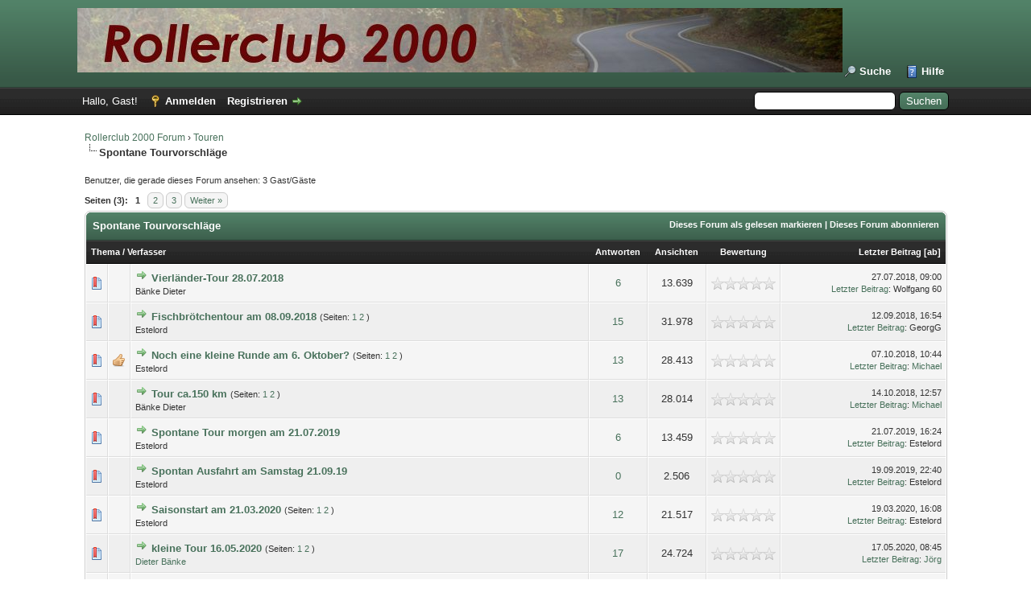

--- FILE ---
content_type: text/html; charset=UTF-8
request_url: http://www.rollerclub2000.de/forum/forumdisplay.php?fid=9&datecut=9999&prefix=0&sortby=lastpost&order=asc
body_size: 9288
content:
<!DOCTYPE html PUBLIC "-//W3C//DTD XHTML 1.0 Transitional//EN" "http://www.w3.org/TR/xhtml1/DTD/xhtml1-transitional.dtd"><!-- start: forumdisplay -->
<html xml:lang="de" lang="de" xmlns="http://www.w3.org/1999/xhtml">
<head>
<title>Rollerclub 2000 Forum - Spontane Tourvorschläge </title>
<!-- start: headerinclude -->
<link rel="alternate" type="application/rss+xml" title="Letzte Themen (RSS 2.0)" href="https://www.rollerclub2000.de/forum/syndication.php" />
<link rel="alternate" type="application/atom+xml" title="Letzte Themen (Atom 1.0)" href="https://www.rollerclub2000.de/forum/syndication.php?type=atom1.0" />
<meta http-equiv="Content-Type" content="text/html; charset=UTF-8" />
<meta http-equiv="Content-Script-Type" content="text/javascript" />
<script type="text/javascript" src="https://www.rollerclub2000.de/forum/jscripts/jquery.js?ver=1813"></script>
<script type="text/javascript" src="https://www.rollerclub2000.de/forum/jscripts/jquery.plugins.min.js?ver=1813"></script>
<script type="text/javascript" src="https://www.rollerclub2000.de/forum/jscripts/general.js?ver=1817"></script>

<link type="text/css" rel="stylesheet" href="https://www.rollerclub2000.de/forum/cache/themes/theme1/global.css" />
<link type="text/css" rel="stylesheet" href="https://www.rollerclub2000.de/forum/cache/themes/theme1/star_ratings.css" />
<link type="text/css" rel="stylesheet" href="https://www.rollerclub2000.de/forum/cache/themes/theme1/thread_status.css" />
<link type="text/css" rel="stylesheet" href="https://www.rollerclub2000.de/forum/cache/themes/theme1/css3.css" />
<link type="text/css" rel="stylesheet" href="https://www.rollerclub2000.de/forum/cache/themes/theme2/color_calm.css" />

<script type="text/javascript">
<!--
	lang.unknown_error = "Ein unbekannter Fehler ist aufgetreten.";

	lang.select2_match = "Ein Ergebnis wurde gefunden, drücke die Eingabetaste um es auszuwählen.";
	lang.select2_matches = "{1} Ergebnisse wurden gefunden, benutze die Pfeiltasten zum Navigieren.";
	lang.select2_nomatches = "Keine Ergebnisse gefunden";
	lang.select2_inputtooshort_single = "Bitte gib ein oder mehrere Zeichen ein";
	lang.select2_inputtooshort_plural = "Bitte gib {1} oder mehr Zeichen ein";
	lang.select2_inputtoolong_single = "Bitte lösche ein Zeichen";
	lang.select2_inputtoolong_plural = "Bitte lösche {1} Zeichen";
	lang.select2_selectiontoobig_single = "Du kannst nur einen Eintrag auswählen";
	lang.select2_selectiontoobig_plural = "Du kannst nur {1} Einträge auswählen";
	lang.select2_loadmore = "Lade weitere Ergebnisse...";
	lang.select2_searching = "Suche...";

	var cookieDomain = ".rollerclub2000.de";
	var cookiePath = "/forum/";
	var cookiePrefix = "";
	var cookieSecureFlag = "0";
	var deleteevent_confirm = "Möchtest Du dieses Ereignis wirklich löschen?";
	var removeattach_confirm = "Möchtest du die ausgewählten Anhänge wirklich löschen?";
	var loading_text = 'Lade.<br />Bitte warten...';
	var saving_changes = 'Änderungen werden gespeichert ...';
	var use_xmlhttprequest = "1";
	var my_post_key = "7ca6ac84f901307aa8b23b47c52b8225";
	var rootpath = "https://www.rollerclub2000.de/forum";
	var imagepath = "https://www.rollerclub2000.de/forum/images";
  	var yes_confirm = "Ja";
	var no_confirm = "Nein";
	var MyBBEditor = null;
	var spinner_image = "https://www.rollerclub2000.de/forum/images/spinner.gif";
	var spinner = "<img src='" + spinner_image +"' alt='' />";
	var modal_zindex = 9999;
// -->
</script>
<!-- end: headerinclude -->
<!-- start: forumdisplay_rssdiscovery -->
<link rel="alternate" type="application/rss+xml" title="Neueste Themen in Spontane Tourvorschläge (RSS 2.0)" href="https://www.rollerclub2000.de/forum/syndication.php?fid=9" />
<link rel="alternate" type="application/atom+xml" title="Neueste Themen in Spontane Tourvorschläge (Atom 1.0)" href="https://www.rollerclub2000.de/forum/syndication.php?type=atom1.0&amp;fid=9" />
<!-- end: forumdisplay_rssdiscovery -->
<script type="text/javascript">
<!--
	lang.no_new_posts = "Forum enthält keine neuen Beiträge";
	lang.click_mark_read = "Klicke hier, um das Forum als gelesen zu markieren";
	lang.inline_edit_description = "(Maus gedrückt halten zum Bearbeiten)";
	lang.post_fetch_error = "Es ist zu einem Fehler beim Laden des Beitrags gekommen.";
// -->
</script>
<!-- jeditable (jquery) -->
<script type="text/javascript" src="https://www.rollerclub2000.de/forum/jscripts/jeditable/jeditable.min.js"></script>
<script type="text/javascript" src="https://www.rollerclub2000.de/forum/jscripts/inline_edit.js?ver=1808"></script>
</head>
<body>
<!-- start: header -->
<div id="container">
		<a name="top" id="top"></a>
		<div id="header">
			<div id="logo">
				<div class="wrapper">
					<a href="https://www.rollerclub2000.de/forum/index.php"><img src="https://www.rollerclub2000.de/forum/images/strasse.jpg" alt="Rollerclub 2000 Forum" title="Rollerclub 2000 Forum" /></a>
					<ul class="menu top_links">
						
						<!-- start: header_menu_search -->
<li><a href="https://www.rollerclub2000.de/forum/search.php" class="search">Suche</a></li>
<!-- end: header_menu_search -->
						
						
						<li><a href="https://www.rollerclub2000.de/forum/misc.php?action=help" class="help">Hilfe</a></li>
					</ul>
				</div>
			</div>
			<div id="panel">
				<div class="upper">
					<div class="wrapper">
						<!-- start: header_quicksearch -->
						<form action="https://www.rollerclub2000.de/forum/search.php" method="post">
						<fieldset id="search">
							<input name="keywords" type="text" class="textbox" />
							<input value="Suchen" type="submit" class="button" />
							<input type="hidden" name="action" value="do_search" />
							<input type="hidden" name="postthread" value="1" />
						</fieldset>
						</form>
<!-- end: header_quicksearch -->
						<!-- start: header_welcomeblock_guest -->
						<!-- Continuation of div(class="upper") as opened in the header template -->
						<span class="welcome">Hallo, Gast! <a href="https://www.rollerclub2000.de/forum/member.php?action=login" onclick="$('#quick_login').modal({ fadeDuration: 250, keepelement: true, zIndex: (typeof modal_zindex !== 'undefined' ? modal_zindex : 9999) }); return false;" class="login">Anmelden</a> <a href="https://www.rollerclub2000.de/forum/member.php?action=register" class="register">Registrieren</a></span>
					</div>
				</div>
				<div class="modal" id="quick_login" style="display: none;">
					<form method="post" action="https://www.rollerclub2000.de/forum/member.php">
						<input name="action" type="hidden" value="do_login" />
						<input name="url" type="hidden" value="" />
						<input name="quick_login" type="hidden" value="1" />
						<input name="my_post_key" type="hidden" value="7ca6ac84f901307aa8b23b47c52b8225" />
						<table width="100%" cellspacing="0" cellpadding="5" border="0" class="tborder">
							<tr>
								<td class="thead" colspan="2"><strong>Login</strong></td>
							</tr>
							<!-- start: header_welcomeblock_guest_login_modal -->
<tr>
	<td class="trow1" width="25%"><strong>Benutzername:</strong></td>
	<td class="trow1"><input name="quick_username" id="quick_login_username" type="text" value="" class="textbox initial_focus" /></td>
</tr>
<tr>
	<td class="trow2"><strong>Passwort:</strong></td>
	<td class="trow2">
		<input name="quick_password" id="quick_login_password" type="password" value="" class="textbox" /> <a href="https://www.rollerclub2000.de/forum/member.php?action=lostpw" class="lost_password">Passwort vergessen?</a>
	</td>
</tr>
<tr>
	<td class="trow1">&nbsp;</td>
	<td class="trow1 remember_me">
		<input name="quick_remember" id="quick_login_remember" type="checkbox" value="yes" class="checkbox" checked="checked" />
		<label for="quick_login_remember">Merken</label>
	</td>
</tr>
<tr>
	<td class="trow2" colspan="2">
		<div align="center"><input name="submit" type="submit" class="button" value="Login" /></div>
	</td>
</tr>
<!-- end: header_welcomeblock_guest_login_modal -->
						</table>
					</form>
				</div>
				<script type="text/javascript">
					$("#quick_login input[name='url']").val($(location).attr('href'));
				</script>
<!-- end: header_welcomeblock_guest -->
					<!-- </div> in header_welcomeblock_member and header_welcomeblock_guest -->
				<!-- </div> in header_welcomeblock_member and header_welcomeblock_guest -->
			</div>
		</div>
		<div id="content">
			<div class="wrapper">
				
				
				
				
				
				
				
				<!-- start: nav -->

<div class="navigation">
<!-- start: nav_bit -->
<a href="https://www.rollerclub2000.de/forum/index.php">Rollerclub 2000 Forum</a><!-- start: nav_sep -->
&rsaquo;
<!-- end: nav_sep -->
<!-- end: nav_bit --><!-- start: nav_bit -->
<a href="forumdisplay.php?fid=7">Touren</a>
<!-- end: nav_bit --><!-- start: nav_sep_active -->
<br /><img src="https://www.rollerclub2000.de/forum/images/nav_bit.png" alt="" />
<!-- end: nav_sep_active --><!-- start: nav_bit_active -->
<span class="active">Spontane Tourvorschläge</span>
<!-- end: nav_bit_active -->
</div>
<!-- end: nav -->
				<br />
<!-- end: header -->

<!-- start: forumdisplay_usersbrowsing -->
<span class="smalltext">Benutzer, die gerade dieses Forum ansehen: 3 Gast/Gäste</span><br />
<!-- end: forumdisplay_usersbrowsing -->


<!-- start: forumdisplay_threadlist -->
<div class="float_left">
	<!-- start: multipage -->
<div class="pagination">
<span class="pages">Seiten (3):</span>
<!-- start: multipage_page_current -->
 <span class="pagination_current">1</span>
<!-- end: multipage_page_current --><!-- start: multipage_page -->
<a href="forumdisplay.php?fid=9&amp;page=2&amp;order=asc" class="pagination_page">2</a>
<!-- end: multipage_page --><!-- start: multipage_page -->
<a href="forumdisplay.php?fid=9&amp;page=3&amp;order=asc" class="pagination_page">3</a>
<!-- end: multipage_page --><!-- start: multipage_nextpage -->
<a href="forumdisplay.php?fid=9&amp;page=2&amp;order=asc" class="pagination_next">Weiter &raquo;</a>
<!-- end: multipage_nextpage -->
</div>
<!-- end: multipage -->
</div>
<div class="float_right">
	
</div>
<table border="0" cellspacing="0" cellpadding="5" class="tborder clear">
	<tr>
		<td class="thead" colspan="7">
			<div class="float_right">
				<span class="smalltext"><strong><a href="misc.php?action=markread&amp;fid=9">Dieses Forum als gelesen markieren</a> | <a href="usercp.php?action=addsubscription&amp;type=forum&amp;fid=9&amp;my_post_key=7ca6ac84f901307aa8b23b47c52b8225">Dieses Forum abonnieren</a></strong></span>
			</div>
			<div>
				<strong>Spontane Tourvorschläge</strong>
			</div>
		</td>
	</tr>
	<tr>
		<td class="tcat" colspan="3" width="66%"><span class="smalltext"><strong><a href="forumdisplay.php?fid=9&amp;datecut=9999&amp;prefix=0&amp;sortby=subject&amp;order=asc">Thema</a>  / <a href="forumdisplay.php?fid=9&amp;datecut=9999&amp;prefix=0&amp;sortby=starter&amp;order=asc">Verfasser</a> </strong></span></td>
		<td class="tcat" align="center" width="7%"><span class="smalltext"><strong><a href="forumdisplay.php?fid=9&amp;datecut=9999&amp;prefix=0&amp;sortby=replies&amp;order=desc">Antworten</a> </strong></span></td>
		<td class="tcat" align="center" width="7%"><span class="smalltext"><strong><a href="forumdisplay.php?fid=9&amp;datecut=9999&amp;prefix=0&amp;sortby=views&amp;order=desc">Ansichten</a> </strong></span></td>
		<!-- start: forumdisplay_threadlist_rating -->
	<td class="tcat" align="center" width="80">
		<span class="smalltext"><strong><a href="forumdisplay.php?fid=9&amp;datecut=9999&amp;prefix=0&amp;sortby=rating&amp;order=desc">Bewertung</a> </strong></span>
		<script type="text/javascript" src="https://www.rollerclub2000.de/forum/jscripts/rating.js?ver=1808"></script>
		<script type="text/javascript">
		<!--
			lang.stars = new Array();
			lang.stars[1] = "1 Stern von 5";
			lang.stars[2] = "2 Sterne von 5";
			lang.stars[3] = "3 Sterne von 5";
			lang.stars[4] = "4 Sterne von 5";
			lang.stars[5] = "5 Sterne von 5";
			lang.ratings_update_error = "";
		// -->
		</script>
	</td>
<!-- end: forumdisplay_threadlist_rating -->
		<td class="tcat" align="right" width="20%"><span class="smalltext"><strong><a href="forumdisplay.php?fid=9&amp;datecut=9999&amp;prefix=0&amp;sortby=lastpost&amp;order=desc">Letzter Beitrag</a> <!-- start: forumdisplay_orderarrow -->
<span class="smalltext">[<a href="forumdisplay.php?fid=9&amp;datecut=9999&amp;prefix=0&amp;sortby=lastpost&amp;order=desc">ab</a>]</span>
<!-- end: forumdisplay_orderarrow --></strong></span></td>
		
	</tr>
	
	
	<!-- start: forumdisplay_thread -->
<tr class="inline_row">
	<td align="center" class="trow1 forumdisplay_regular" width="2%"><span class="thread_status newhotfolder" title="Neue Beiträge. Heißes Thema.">&nbsp;</span></td>
	<td align="center" class="trow1 forumdisplay_regular" width="2%">&nbsp;</td>
	<td class="trow1 forumdisplay_regular">
		
		<div>
          <span> <!-- start: forumdisplay_thread_gotounread -->
<a href="showthread.php?tid=3&amp;action=newpost"><img src="https://www.rollerclub2000.de/forum/images/jump.png" alt="Gehe zum ersten ungelesenen Beitrag" title="Gehe zum ersten ungelesenen Beitrag" /></a> 
<!-- end: forumdisplay_thread_gotounread --><span class=" subject_new" id="tid_3"><a href="showthread.php?tid=3">Vierländer-Tour 28.07.2018</a></span></span>
			<div class="author smalltext">Bänke Dieter</div>
		</div>
	</td>
	<td align="center" class="trow1 forumdisplay_regular"><a href="https://www.rollerclub2000.de/forum/misc.php?action=whoposted&tid=3" onclick="MyBB.whoPosted(3); return false;">6</a></td>
	<td align="center" class="trow1 forumdisplay_regular">13.639</td>
	<!-- start: forumdisplay_thread_rating -->
<td align="center" class="trow1 forumdisplay_regular" id="rating_table_3">
		<ul class="star_rating star_rating_notrated" id="rating_thread_3">
			<li style="width: 0%" class="current_rating" id="current_rating_3">0 Bewertung(en) - 0 von 5 durchschnittlich</li>
		</ul>
		<script type="text/javascript">
		<!--
			Rating.build_forumdisplay(3, { width: '0', extra_class: ' star_rating_notrated', current_average: '0 Bewertung(en) - 0 von 5 durchschnittlich' });
		// -->
		</script>
	</td>
<!-- end: forumdisplay_thread_rating -->
	<td class="trow1 forumdisplay_regular" style="white-space: nowrap; text-align: right;">
		<span class="lastpost smalltext">27.07.2018, 09:00<br />
		<a href="showthread.php?tid=3&amp;action=lastpost">Letzter Beitrag</a>: Wolfgang 60</span>
	</td>

</tr>
<!-- end: forumdisplay_thread --><!-- start: forumdisplay_thread -->
<tr class="inline_row">
	<td align="center" class="trow2 forumdisplay_regular" width="2%"><span class="thread_status newhotfolder" title="Neue Beiträge. Heißes Thema.">&nbsp;</span></td>
	<td align="center" class="trow2 forumdisplay_regular" width="2%">&nbsp;</td>
	<td class="trow2 forumdisplay_regular">
		
		<div>
          <span> <!-- start: forumdisplay_thread_gotounread -->
<a href="showthread.php?tid=8&amp;action=newpost"><img src="https://www.rollerclub2000.de/forum/images/jump.png" alt="Gehe zum ersten ungelesenen Beitrag" title="Gehe zum ersten ungelesenen Beitrag" /></a> 
<!-- end: forumdisplay_thread_gotounread --><span class=" subject_new" id="tid_8"><a href="showthread.php?tid=8">Fischbrötchentour am 08.09.2018</a></span><!-- start: forumdisplay_thread_multipage -->
 <span class="smalltext">(Seiten: <!-- start: forumdisplay_thread_multipage_page -->
<a href="showthread.php?tid=8">1</a> 
<!-- end: forumdisplay_thread_multipage_page --><!-- start: forumdisplay_thread_multipage_page -->
<a href="showthread.php?tid=8&amp;page=2">2</a> 
<!-- end: forumdisplay_thread_multipage_page -->)</span>
<!-- end: forumdisplay_thread_multipage --></span>
			<div class="author smalltext">Estelord</div>
		</div>
	</td>
	<td align="center" class="trow2 forumdisplay_regular"><a href="https://www.rollerclub2000.de/forum/misc.php?action=whoposted&tid=8" onclick="MyBB.whoPosted(8); return false;">15</a></td>
	<td align="center" class="trow2 forumdisplay_regular">31.978</td>
	<!-- start: forumdisplay_thread_rating -->
<td align="center" class="trow2 forumdisplay_regular" id="rating_table_8">
		<ul class="star_rating star_rating_notrated" id="rating_thread_8">
			<li style="width: 0%" class="current_rating" id="current_rating_8">0 Bewertung(en) - 0 von 5 durchschnittlich</li>
		</ul>
		<script type="text/javascript">
		<!--
			Rating.build_forumdisplay(8, { width: '0', extra_class: ' star_rating_notrated', current_average: '0 Bewertung(en) - 0 von 5 durchschnittlich' });
		// -->
		</script>
	</td>
<!-- end: forumdisplay_thread_rating -->
	<td class="trow2 forumdisplay_regular" style="white-space: nowrap; text-align: right;">
		<span class="lastpost smalltext">12.09.2018, 16:54<br />
		<a href="showthread.php?tid=8&amp;action=lastpost">Letzter Beitrag</a>: GeorgG</span>
	</td>

</tr>
<!-- end: forumdisplay_thread --><!-- start: forumdisplay_thread -->
<tr class="inline_row">
	<td align="center" class="trow1 forumdisplay_regular" width="2%"><span class="thread_status newhotfolder" title="Neue Beiträge. Heißes Thema.">&nbsp;</span></td>
	<td align="center" class="trow1 forumdisplay_regular" width="2%"><!-- start: forumdisplay_thread_icon -->
<img src="images/icons/thumbsup.png" alt="Thumbs Up" title="Thumbs Up" />
<!-- end: forumdisplay_thread_icon --></td>
	<td class="trow1 forumdisplay_regular">
		
		<div>
          <span> <!-- start: forumdisplay_thread_gotounread -->
<a href="showthread.php?tid=14&amp;action=newpost"><img src="https://www.rollerclub2000.de/forum/images/jump.png" alt="Gehe zum ersten ungelesenen Beitrag" title="Gehe zum ersten ungelesenen Beitrag" /></a> 
<!-- end: forumdisplay_thread_gotounread --><span class=" subject_new" id="tid_14"><a href="showthread.php?tid=14">Noch eine kleine Runde am 6. Oktober?</a></span><!-- start: forumdisplay_thread_multipage -->
 <span class="smalltext">(Seiten: <!-- start: forumdisplay_thread_multipage_page -->
<a href="showthread.php?tid=14">1</a> 
<!-- end: forumdisplay_thread_multipage_page --><!-- start: forumdisplay_thread_multipage_page -->
<a href="showthread.php?tid=14&amp;page=2">2</a> 
<!-- end: forumdisplay_thread_multipage_page -->)</span>
<!-- end: forumdisplay_thread_multipage --></span>
			<div class="author smalltext">Estelord</div>
		</div>
	</td>
	<td align="center" class="trow1 forumdisplay_regular"><a href="https://www.rollerclub2000.de/forum/misc.php?action=whoposted&tid=14" onclick="MyBB.whoPosted(14); return false;">13</a></td>
	<td align="center" class="trow1 forumdisplay_regular">28.413</td>
	<!-- start: forumdisplay_thread_rating -->
<td align="center" class="trow1 forumdisplay_regular" id="rating_table_14">
		<ul class="star_rating star_rating_notrated" id="rating_thread_14">
			<li style="width: 0%" class="current_rating" id="current_rating_14">0 Bewertung(en) - 0 von 5 durchschnittlich</li>
		</ul>
		<script type="text/javascript">
		<!--
			Rating.build_forumdisplay(14, { width: '0', extra_class: ' star_rating_notrated', current_average: '0 Bewertung(en) - 0 von 5 durchschnittlich' });
		// -->
		</script>
	</td>
<!-- end: forumdisplay_thread_rating -->
	<td class="trow1 forumdisplay_regular" style="white-space: nowrap; text-align: right;">
		<span class="lastpost smalltext">07.10.2018, 10:44<br />
		<a href="showthread.php?tid=14&amp;action=lastpost">Letzter Beitrag</a>: <a href="https://www.rollerclub2000.de/forum/member.php?action=profile&amp;uid=14">Michael</a></span>
	</td>

</tr>
<!-- end: forumdisplay_thread --><!-- start: forumdisplay_thread -->
<tr class="inline_row">
	<td align="center" class="trow2 forumdisplay_regular" width="2%"><span class="thread_status newhotfolder" title="Neue Beiträge. Heißes Thema.">&nbsp;</span></td>
	<td align="center" class="trow2 forumdisplay_regular" width="2%">&nbsp;</td>
	<td class="trow2 forumdisplay_regular">
		
		<div>
          <span> <!-- start: forumdisplay_thread_gotounread -->
<a href="showthread.php?tid=16&amp;action=newpost"><img src="https://www.rollerclub2000.de/forum/images/jump.png" alt="Gehe zum ersten ungelesenen Beitrag" title="Gehe zum ersten ungelesenen Beitrag" /></a> 
<!-- end: forumdisplay_thread_gotounread --><span class=" subject_new" id="tid_16"><a href="showthread.php?tid=16">Tour ca.150 km</a></span><!-- start: forumdisplay_thread_multipage -->
 <span class="smalltext">(Seiten: <!-- start: forumdisplay_thread_multipage_page -->
<a href="showthread.php?tid=16">1</a> 
<!-- end: forumdisplay_thread_multipage_page --><!-- start: forumdisplay_thread_multipage_page -->
<a href="showthread.php?tid=16&amp;page=2">2</a> 
<!-- end: forumdisplay_thread_multipage_page -->)</span>
<!-- end: forumdisplay_thread_multipage --></span>
			<div class="author smalltext">Bänke Dieter</div>
		</div>
	</td>
	<td align="center" class="trow2 forumdisplay_regular"><a href="https://www.rollerclub2000.de/forum/misc.php?action=whoposted&tid=16" onclick="MyBB.whoPosted(16); return false;">13</a></td>
	<td align="center" class="trow2 forumdisplay_regular">28.014</td>
	<!-- start: forumdisplay_thread_rating -->
<td align="center" class="trow2 forumdisplay_regular" id="rating_table_16">
		<ul class="star_rating star_rating_notrated" id="rating_thread_16">
			<li style="width: 0%" class="current_rating" id="current_rating_16">0 Bewertung(en) - 0 von 5 durchschnittlich</li>
		</ul>
		<script type="text/javascript">
		<!--
			Rating.build_forumdisplay(16, { width: '0', extra_class: ' star_rating_notrated', current_average: '0 Bewertung(en) - 0 von 5 durchschnittlich' });
		// -->
		</script>
	</td>
<!-- end: forumdisplay_thread_rating -->
	<td class="trow2 forumdisplay_regular" style="white-space: nowrap; text-align: right;">
		<span class="lastpost smalltext">14.10.2018, 12:57<br />
		<a href="showthread.php?tid=16&amp;action=lastpost">Letzter Beitrag</a>: <a href="https://www.rollerclub2000.de/forum/member.php?action=profile&amp;uid=14">Michael</a></span>
	</td>

</tr>
<!-- end: forumdisplay_thread --><!-- start: forumdisplay_thread -->
<tr class="inline_row">
	<td align="center" class="trow1 forumdisplay_regular" width="2%"><span class="thread_status newhotfolder" title="Neue Beiträge. Heißes Thema.">&nbsp;</span></td>
	<td align="center" class="trow1 forumdisplay_regular" width="2%">&nbsp;</td>
	<td class="trow1 forumdisplay_regular">
		
		<div>
          <span> <!-- start: forumdisplay_thread_gotounread -->
<a href="showthread.php?tid=63&amp;action=newpost"><img src="https://www.rollerclub2000.de/forum/images/jump.png" alt="Gehe zum ersten ungelesenen Beitrag" title="Gehe zum ersten ungelesenen Beitrag" /></a> 
<!-- end: forumdisplay_thread_gotounread --><span class=" subject_new" id="tid_63"><a href="showthread.php?tid=63">Spontane Tour morgen am 21.07.2019</a></span></span>
			<div class="author smalltext">Estelord</div>
		</div>
	</td>
	<td align="center" class="trow1 forumdisplay_regular"><a href="https://www.rollerclub2000.de/forum/misc.php?action=whoposted&tid=63" onclick="MyBB.whoPosted(63); return false;">6</a></td>
	<td align="center" class="trow1 forumdisplay_regular">13.459</td>
	<!-- start: forumdisplay_thread_rating -->
<td align="center" class="trow1 forumdisplay_regular" id="rating_table_63">
		<ul class="star_rating star_rating_notrated" id="rating_thread_63">
			<li style="width: 0%" class="current_rating" id="current_rating_63">0 Bewertung(en) - 0 von 5 durchschnittlich</li>
		</ul>
		<script type="text/javascript">
		<!--
			Rating.build_forumdisplay(63, { width: '0', extra_class: ' star_rating_notrated', current_average: '0 Bewertung(en) - 0 von 5 durchschnittlich' });
		// -->
		</script>
	</td>
<!-- end: forumdisplay_thread_rating -->
	<td class="trow1 forumdisplay_regular" style="white-space: nowrap; text-align: right;">
		<span class="lastpost smalltext">21.07.2019, 16:24<br />
		<a href="showthread.php?tid=63&amp;action=lastpost">Letzter Beitrag</a>: Estelord</span>
	</td>

</tr>
<!-- end: forumdisplay_thread --><!-- start: forumdisplay_thread -->
<tr class="inline_row">
	<td align="center" class="trow2 forumdisplay_regular" width="2%"><span class="thread_status newhotfolder" title="Neue Beiträge. Heißes Thema.">&nbsp;</span></td>
	<td align="center" class="trow2 forumdisplay_regular" width="2%">&nbsp;</td>
	<td class="trow2 forumdisplay_regular">
		
		<div>
          <span> <!-- start: forumdisplay_thread_gotounread -->
<a href="showthread.php?tid=74&amp;action=newpost"><img src="https://www.rollerclub2000.de/forum/images/jump.png" alt="Gehe zum ersten ungelesenen Beitrag" title="Gehe zum ersten ungelesenen Beitrag" /></a> 
<!-- end: forumdisplay_thread_gotounread --><span class=" subject_new" id="tid_74"><a href="showthread.php?tid=74">Spontan Ausfahrt am Samstag 21.09.19</a></span></span>
			<div class="author smalltext">Estelord</div>
		</div>
	</td>
	<td align="center" class="trow2 forumdisplay_regular"><a href="https://www.rollerclub2000.de/forum/misc.php?action=whoposted&tid=74" onclick="MyBB.whoPosted(74); return false;">0</a></td>
	<td align="center" class="trow2 forumdisplay_regular">2.506</td>
	<!-- start: forumdisplay_thread_rating -->
<td align="center" class="trow2 forumdisplay_regular" id="rating_table_74">
		<ul class="star_rating star_rating_notrated" id="rating_thread_74">
			<li style="width: 0%" class="current_rating" id="current_rating_74">0 Bewertung(en) - 0 von 5 durchschnittlich</li>
		</ul>
		<script type="text/javascript">
		<!--
			Rating.build_forumdisplay(74, { width: '0', extra_class: ' star_rating_notrated', current_average: '0 Bewertung(en) - 0 von 5 durchschnittlich' });
		// -->
		</script>
	</td>
<!-- end: forumdisplay_thread_rating -->
	<td class="trow2 forumdisplay_regular" style="white-space: nowrap; text-align: right;">
		<span class="lastpost smalltext">19.09.2019, 22:40<br />
		<a href="showthread.php?tid=74&amp;action=lastpost">Letzter Beitrag</a>: Estelord</span>
	</td>

</tr>
<!-- end: forumdisplay_thread --><!-- start: forumdisplay_thread -->
<tr class="inline_row">
	<td align="center" class="trow1 forumdisplay_regular" width="2%"><span class="thread_status newhotfolder" title="Neue Beiträge. Heißes Thema.">&nbsp;</span></td>
	<td align="center" class="trow1 forumdisplay_regular" width="2%">&nbsp;</td>
	<td class="trow1 forumdisplay_regular">
		
		<div>
          <span> <!-- start: forumdisplay_thread_gotounread -->
<a href="showthread.php?tid=98&amp;action=newpost"><img src="https://www.rollerclub2000.de/forum/images/jump.png" alt="Gehe zum ersten ungelesenen Beitrag" title="Gehe zum ersten ungelesenen Beitrag" /></a> 
<!-- end: forumdisplay_thread_gotounread --><span class=" subject_new" id="tid_98"><a href="showthread.php?tid=98">Saisonstart am 21.03.2020</a></span><!-- start: forumdisplay_thread_multipage -->
 <span class="smalltext">(Seiten: <!-- start: forumdisplay_thread_multipage_page -->
<a href="showthread.php?tid=98">1</a> 
<!-- end: forumdisplay_thread_multipage_page --><!-- start: forumdisplay_thread_multipage_page -->
<a href="showthread.php?tid=98&amp;page=2">2</a> 
<!-- end: forumdisplay_thread_multipage_page -->)</span>
<!-- end: forumdisplay_thread_multipage --></span>
			<div class="author smalltext">Estelord</div>
		</div>
	</td>
	<td align="center" class="trow1 forumdisplay_regular"><a href="https://www.rollerclub2000.de/forum/misc.php?action=whoposted&tid=98" onclick="MyBB.whoPosted(98); return false;">12</a></td>
	<td align="center" class="trow1 forumdisplay_regular">21.517</td>
	<!-- start: forumdisplay_thread_rating -->
<td align="center" class="trow1 forumdisplay_regular" id="rating_table_98">
		<ul class="star_rating star_rating_notrated" id="rating_thread_98">
			<li style="width: 0%" class="current_rating" id="current_rating_98">0 Bewertung(en) - 0 von 5 durchschnittlich</li>
		</ul>
		<script type="text/javascript">
		<!--
			Rating.build_forumdisplay(98, { width: '0', extra_class: ' star_rating_notrated', current_average: '0 Bewertung(en) - 0 von 5 durchschnittlich' });
		// -->
		</script>
	</td>
<!-- end: forumdisplay_thread_rating -->
	<td class="trow1 forumdisplay_regular" style="white-space: nowrap; text-align: right;">
		<span class="lastpost smalltext">19.03.2020, 16:08<br />
		<a href="showthread.php?tid=98&amp;action=lastpost">Letzter Beitrag</a>: Estelord</span>
	</td>

</tr>
<!-- end: forumdisplay_thread --><!-- start: forumdisplay_thread -->
<tr class="inline_row">
	<td align="center" class="trow2 forumdisplay_regular" width="2%"><span class="thread_status newhotfolder" title="Neue Beiträge. Heißes Thema.">&nbsp;</span></td>
	<td align="center" class="trow2 forumdisplay_regular" width="2%">&nbsp;</td>
	<td class="trow2 forumdisplay_regular">
		
		<div>
          <span> <!-- start: forumdisplay_thread_gotounread -->
<a href="showthread.php?tid=108&amp;action=newpost"><img src="https://www.rollerclub2000.de/forum/images/jump.png" alt="Gehe zum ersten ungelesenen Beitrag" title="Gehe zum ersten ungelesenen Beitrag" /></a> 
<!-- end: forumdisplay_thread_gotounread --><span class=" subject_new" id="tid_108"><a href="showthread.php?tid=108">kleine Tour 16.05.2020</a></span><!-- start: forumdisplay_thread_multipage -->
 <span class="smalltext">(Seiten: <!-- start: forumdisplay_thread_multipage_page -->
<a href="showthread.php?tid=108">1</a> 
<!-- end: forumdisplay_thread_multipage_page --><!-- start: forumdisplay_thread_multipage_page -->
<a href="showthread.php?tid=108&amp;page=2">2</a> 
<!-- end: forumdisplay_thread_multipage_page -->)</span>
<!-- end: forumdisplay_thread_multipage --></span>
			<div class="author smalltext"><a href="https://www.rollerclub2000.de/forum/member.php?action=profile&amp;uid=278">Dieter Bänke</a></div>
		</div>
	</td>
	<td align="center" class="trow2 forumdisplay_regular"><a href="https://www.rollerclub2000.de/forum/misc.php?action=whoposted&tid=108" onclick="MyBB.whoPosted(108); return false;">17</a></td>
	<td align="center" class="trow2 forumdisplay_regular">24.724</td>
	<!-- start: forumdisplay_thread_rating -->
<td align="center" class="trow2 forumdisplay_regular" id="rating_table_108">
		<ul class="star_rating star_rating_notrated" id="rating_thread_108">
			<li style="width: 0%" class="current_rating" id="current_rating_108">0 Bewertung(en) - 0 von 5 durchschnittlich</li>
		</ul>
		<script type="text/javascript">
		<!--
			Rating.build_forumdisplay(108, { width: '0', extra_class: ' star_rating_notrated', current_average: '0 Bewertung(en) - 0 von 5 durchschnittlich' });
		// -->
		</script>
	</td>
<!-- end: forumdisplay_thread_rating -->
	<td class="trow2 forumdisplay_regular" style="white-space: nowrap; text-align: right;">
		<span class="lastpost smalltext">17.05.2020, 08:45<br />
		<a href="showthread.php?tid=108&amp;action=lastpost">Letzter Beitrag</a>: <a href="https://www.rollerclub2000.de/forum/member.php?action=profile&amp;uid=56">Jörg</a></span>
	</td>

</tr>
<!-- end: forumdisplay_thread --><!-- start: forumdisplay_thread -->
<tr class="inline_row">
	<td align="center" class="trow1 forumdisplay_regular" width="2%"><span class="thread_status newhotfolder" title="Neue Beiträge. Heißes Thema.">&nbsp;</span></td>
	<td align="center" class="trow1 forumdisplay_regular" width="2%">&nbsp;</td>
	<td class="trow1 forumdisplay_regular">
		
		<div>
          <span> <!-- start: forumdisplay_thread_gotounread -->
<a href="showthread.php?tid=122&amp;action=newpost"><img src="https://www.rollerclub2000.de/forum/images/jump.png" alt="Gehe zum ersten ungelesenen Beitrag" title="Gehe zum ersten ungelesenen Beitrag" /></a> 
<!-- end: forumdisplay_thread_gotounread --><span class=" subject_new" id="tid_122"><a href="showthread.php?tid=122">Panzermuseum</a></span></span>
			<div class="author smalltext"><a href="https://www.rollerclub2000.de/forum/member.php?action=profile&amp;uid=278">Dieter Bänke</a></div>
		</div>
	</td>
	<td align="center" class="trow1 forumdisplay_regular"><a href="https://www.rollerclub2000.de/forum/misc.php?action=whoposted&tid=122" onclick="MyBB.whoPosted(122); return false;">7</a></td>
	<td align="center" class="trow1 forumdisplay_regular">11.125</td>
	<!-- start: forumdisplay_thread_rating -->
<td align="center" class="trow1 forumdisplay_regular" id="rating_table_122">
		<ul class="star_rating star_rating_notrated" id="rating_thread_122">
			<li style="width: 0%" class="current_rating" id="current_rating_122">0 Bewertung(en) - 0 von 5 durchschnittlich</li>
		</ul>
		<script type="text/javascript">
		<!--
			Rating.build_forumdisplay(122, { width: '0', extra_class: ' star_rating_notrated', current_average: '0 Bewertung(en) - 0 von 5 durchschnittlich' });
		// -->
		</script>
	</td>
<!-- end: forumdisplay_thread_rating -->
	<td class="trow1 forumdisplay_regular" style="white-space: nowrap; text-align: right;">
		<span class="lastpost smalltext">24.06.2020, 16:24<br />
		<a href="showthread.php?tid=122&amp;action=lastpost">Letzter Beitrag</a>: <a href="https://www.rollerclub2000.de/forum/member.php?action=profile&amp;uid=278">Dieter Bänke</a></span>
	</td>

</tr>
<!-- end: forumdisplay_thread --><!-- start: forumdisplay_thread -->
<tr class="inline_row">
	<td align="center" class="trow2 forumdisplay_regular" width="2%"><span class="thread_status newhotfolder" title="Neue Beiträge. Heißes Thema.">&nbsp;</span></td>
	<td align="center" class="trow2 forumdisplay_regular" width="2%">&nbsp;</td>
	<td class="trow2 forumdisplay_regular">
		
		<div>
          <span> <!-- start: forumdisplay_thread_gotounread -->
<a href="showthread.php?tid=128&amp;action=newpost"><img src="https://www.rollerclub2000.de/forum/images/jump.png" alt="Gehe zum ersten ungelesenen Beitrag" title="Gehe zum ersten ungelesenen Beitrag" /></a> 
<!-- end: forumdisplay_thread_gotounread --><span class=" subject_new" id="tid_128"><a href="showthread.php?tid=128">Mal den Honda Helix Club Nord kennen lernen</a></span></span>
			<div class="author smalltext"><a href="https://www.rollerclub2000.de/forum/member.php?action=profile&amp;uid=16">katzebaerchen</a></div>
		</div>
	</td>
	<td align="center" class="trow2 forumdisplay_regular"><a href="https://www.rollerclub2000.de/forum/misc.php?action=whoposted&tid=128" onclick="MyBB.whoPosted(128); return false;">9</a></td>
	<td align="center" class="trow2 forumdisplay_regular">12.002</td>
	<!-- start: forumdisplay_thread_rating -->
<td align="center" class="trow2 forumdisplay_regular" id="rating_table_128">
		<ul class="star_rating star_rating_notrated" id="rating_thread_128">
			<li style="width: 0%" class="current_rating" id="current_rating_128">0 Bewertung(en) - 0 von 5 durchschnittlich</li>
		</ul>
		<script type="text/javascript">
		<!--
			Rating.build_forumdisplay(128, { width: '0', extra_class: ' star_rating_notrated', current_average: '0 Bewertung(en) - 0 von 5 durchschnittlich' });
		// -->
		</script>
	</td>
<!-- end: forumdisplay_thread_rating -->
	<td class="trow2 forumdisplay_regular" style="white-space: nowrap; text-align: right;">
		<span class="lastpost smalltext">04.08.2020, 21:03<br />
		<a href="showthread.php?tid=128&amp;action=lastpost">Letzter Beitrag</a>: <a href="https://www.rollerclub2000.de/forum/member.php?action=profile&amp;uid=16">katzebaerchen</a></span>
	</td>

</tr>
<!-- end: forumdisplay_thread --><!-- start: forumdisplay_thread -->
<tr class="inline_row">
	<td align="center" class="trow1 forumdisplay_regular" width="2%"><span class="thread_status newhotfolder" title="Neue Beiträge. Heißes Thema.">&nbsp;</span></td>
	<td align="center" class="trow1 forumdisplay_regular" width="2%">&nbsp;</td>
	<td class="trow1 forumdisplay_regular">
		
		<div>
          <span> <!-- start: forumdisplay_thread_gotounread -->
<a href="showthread.php?tid=135&amp;action=newpost"><img src="https://www.rollerclub2000.de/forum/images/jump.png" alt="Gehe zum ersten ungelesenen Beitrag" title="Gehe zum ersten ungelesenen Beitrag" /></a> 
<!-- end: forumdisplay_thread_gotounread --><span class=" subject_new" id="tid_135"><a href="showthread.php?tid=135">Tour 12 09 2020 Fallingbostel</a></span><!-- start: forumdisplay_thread_multipage -->
 <span class="smalltext">(Seiten: <!-- start: forumdisplay_thread_multipage_page -->
<a href="showthread.php?tid=135">1</a> 
<!-- end: forumdisplay_thread_multipage_page --><!-- start: forumdisplay_thread_multipage_page -->
<a href="showthread.php?tid=135&amp;page=2">2</a> 
<!-- end: forumdisplay_thread_multipage_page -->)</span>
<!-- end: forumdisplay_thread_multipage --></span>
			<div class="author smalltext"><a href="https://www.rollerclub2000.de/forum/member.php?action=profile&amp;uid=278">Dieter Bänke</a></div>
		</div>
	</td>
	<td align="center" class="trow1 forumdisplay_regular"><a href="https://www.rollerclub2000.de/forum/misc.php?action=whoposted&tid=135" onclick="MyBB.whoPosted(135); return false;">13</a></td>
	<td align="center" class="trow1 forumdisplay_regular">17.432</td>
	<!-- start: forumdisplay_thread_rating -->
<td align="center" class="trow1 forumdisplay_regular" id="rating_table_135">
		<ul class="star_rating star_rating_notrated" id="rating_thread_135">
			<li style="width: 0%" class="current_rating" id="current_rating_135">0 Bewertung(en) - 0 von 5 durchschnittlich</li>
		</ul>
		<script type="text/javascript">
		<!--
			Rating.build_forumdisplay(135, { width: '0', extra_class: ' star_rating_notrated', current_average: '0 Bewertung(en) - 0 von 5 durchschnittlich' });
		// -->
		</script>
	</td>
<!-- end: forumdisplay_thread_rating -->
	<td class="trow1 forumdisplay_regular" style="white-space: nowrap; text-align: right;">
		<span class="lastpost smalltext">14.09.2020, 22:32<br />
		<a href="showthread.php?tid=135&amp;action=lastpost">Letzter Beitrag</a>: <a href="https://www.rollerclub2000.de/forum/member.php?action=profile&amp;uid=269">Captain Morgan</a></span>
	</td>

</tr>
<!-- end: forumdisplay_thread --><!-- start: forumdisplay_thread -->
<tr class="inline_row">
	<td align="center" class="trow2 forumdisplay_regular" width="2%"><span class="thread_status newhotfolder" title="Neue Beiträge. Heißes Thema.">&nbsp;</span></td>
	<td align="center" class="trow2 forumdisplay_regular" width="2%">&nbsp;</td>
	<td class="trow2 forumdisplay_regular">
		
		<div>
          <span> <!-- start: forumdisplay_thread_gotounread -->
<a href="showthread.php?tid=136&amp;action=newpost"><img src="https://www.rollerclub2000.de/forum/images/jump.png" alt="Gehe zum ersten ungelesenen Beitrag" title="Gehe zum ersten ungelesenen Beitrag" /></a> 
<!-- end: forumdisplay_thread_gotounread --><span class=" subject_new" id="tid_136"><a href="showthread.php?tid=136">Rollertour nach Dorum Neufeld</a></span></span>
			<div class="author smalltext"><a href="https://www.rollerclub2000.de/forum/member.php?action=profile&amp;uid=16">katzebaerchen</a></div>
		</div>
	</td>
	<td align="center" class="trow2 forumdisplay_regular"><a href="https://www.rollerclub2000.de/forum/misc.php?action=whoposted&tid=136" onclick="MyBB.whoPosted(136); return false;">8</a></td>
	<td align="center" class="trow2 forumdisplay_regular">10.305</td>
	<!-- start: forumdisplay_thread_rating -->
<td align="center" class="trow2 forumdisplay_regular" id="rating_table_136">
		<ul class="star_rating star_rating_notrated" id="rating_thread_136">
			<li style="width: 0%" class="current_rating" id="current_rating_136">0 Bewertung(en) - 0 von 5 durchschnittlich</li>
		</ul>
		<script type="text/javascript">
		<!--
			Rating.build_forumdisplay(136, { width: '0', extra_class: ' star_rating_notrated', current_average: '0 Bewertung(en) - 0 von 5 durchschnittlich' });
		// -->
		</script>
	</td>
<!-- end: forumdisplay_thread_rating -->
	<td class="trow2 forumdisplay_regular" style="white-space: nowrap; text-align: right;">
		<span class="lastpost smalltext">17.09.2020, 17:11<br />
		<a href="showthread.php?tid=136&amp;action=lastpost">Letzter Beitrag</a>: Hoddel</span>
	</td>

</tr>
<!-- end: forumdisplay_thread --><!-- start: forumdisplay_thread -->
<tr class="inline_row">
	<td align="center" class="trow1 forumdisplay_regular" width="2%"><span class="thread_status newhotfolder" title="Neue Beiträge. Heißes Thema.">&nbsp;</span></td>
	<td align="center" class="trow1 forumdisplay_regular" width="2%">&nbsp;</td>
	<td class="trow1 forumdisplay_regular">
		
		<div>
          <span> <!-- start: forumdisplay_thread_gotounread -->
<a href="showthread.php?tid=145&amp;action=newpost"><img src="https://www.rollerclub2000.de/forum/images/jump.png" alt="Gehe zum ersten ungelesenen Beitrag" title="Gehe zum ersten ungelesenen Beitrag" /></a> 
<!-- end: forumdisplay_thread_gotounread --><span class=" subject_new" id="tid_145"><a href="showthread.php?tid=145">Kaffee im gehen ( Coffee to go)</a></span></span>
			<div class="author smalltext"><a href="https://www.rollerclub2000.de/forum/member.php?action=profile&amp;uid=16">katzebaerchen</a></div>
		</div>
	</td>
	<td align="center" class="trow1 forumdisplay_regular"><a href="https://www.rollerclub2000.de/forum/misc.php?action=whoposted&tid=145" onclick="MyBB.whoPosted(145); return false;">5</a></td>
	<td align="center" class="trow1 forumdisplay_regular">7.207</td>
	<!-- start: forumdisplay_thread_rating -->
<td align="center" class="trow1 forumdisplay_regular" id="rating_table_145">
		<ul class="star_rating star_rating_notrated" id="rating_thread_145">
			<li style="width: 0%" class="current_rating" id="current_rating_145">0 Bewertung(en) - 0 von 5 durchschnittlich</li>
		</ul>
		<script type="text/javascript">
		<!--
			Rating.build_forumdisplay(145, { width: '0', extra_class: ' star_rating_notrated', current_average: '0 Bewertung(en) - 0 von 5 durchschnittlich' });
		// -->
		</script>
	</td>
<!-- end: forumdisplay_thread_rating -->
	<td class="trow1 forumdisplay_regular" style="white-space: nowrap; text-align: right;">
		<span class="lastpost smalltext">07.11.2020, 19:15<br />
		<a href="showthread.php?tid=145&amp;action=lastpost">Letzter Beitrag</a>: <a href="https://www.rollerclub2000.de/forum/member.php?action=profile&amp;uid=16">katzebaerchen</a></span>
	</td>

</tr>
<!-- end: forumdisplay_thread --><!-- start: forumdisplay_thread -->
<tr class="inline_row">
	<td align="center" class="trow2 forumdisplay_regular" width="2%"><span class="thread_status newhotfolder" title="Neue Beiträge. Heißes Thema.">&nbsp;</span></td>
	<td align="center" class="trow2 forumdisplay_regular" width="2%">&nbsp;</td>
	<td class="trow2 forumdisplay_regular">
		
		<div>
          <span> <!-- start: forumdisplay_thread_gotounread -->
<a href="showthread.php?tid=166&amp;action=newpost"><img src="https://www.rollerclub2000.de/forum/images/jump.png" alt="Gehe zum ersten ungelesenen Beitrag" title="Gehe zum ersten ungelesenen Beitrag" /></a> 
<!-- end: forumdisplay_thread_gotounread --><span class=" subject_new" id="tid_166"><a href="showthread.php?tid=166">geiles Rollerwetter</a></span></span>
			<div class="author smalltext">Werner</div>
		</div>
	</td>
	<td align="center" class="trow2 forumdisplay_regular"><a href="https://www.rollerclub2000.de/forum/misc.php?action=whoposted&tid=166" onclick="MyBB.whoPosted(166); return false;">2</a></td>
	<td align="center" class="trow2 forumdisplay_regular">3.635</td>
	<!-- start: forumdisplay_thread_rating -->
<td align="center" class="trow2 forumdisplay_regular" id="rating_table_166">
		<ul class="star_rating star_rating_notrated" id="rating_thread_166">
			<li style="width: 0%" class="current_rating" id="current_rating_166">0 Bewertung(en) - 0 von 5 durchschnittlich</li>
		</ul>
		<script type="text/javascript">
		<!--
			Rating.build_forumdisplay(166, { width: '0', extra_class: ' star_rating_notrated', current_average: '0 Bewertung(en) - 0 von 5 durchschnittlich' });
		// -->
		</script>
	</td>
<!-- end: forumdisplay_thread_rating -->
	<td class="trow2 forumdisplay_regular" style="white-space: nowrap; text-align: right;">
		<span class="lastpost smalltext">21.02.2021, 21:16<br />
		<a href="showthread.php?tid=166&amp;action=lastpost">Letzter Beitrag</a>: <a href="https://www.rollerclub2000.de/forum/member.php?action=profile&amp;uid=278">Dieter Bänke</a></span>
	</td>

</tr>
<!-- end: forumdisplay_thread --><!-- start: forumdisplay_thread -->
<tr class="inline_row">
	<td align="center" class="trow1 forumdisplay_regular" width="2%"><span class="thread_status newhotfolder" title="Neue Beiträge. Heißes Thema.">&nbsp;</span></td>
	<td align="center" class="trow1 forumdisplay_regular" width="2%">&nbsp;</td>
	<td class="trow1 forumdisplay_regular">
		
		<div>
          <span> <!-- start: forumdisplay_thread_gotounread -->
<a href="showthread.php?tid=206&amp;action=newpost"><img src="https://www.rollerclub2000.de/forum/images/jump.png" alt="Gehe zum ersten ungelesenen Beitrag" title="Gehe zum ersten ungelesenen Beitrag" /></a> 
<!-- end: forumdisplay_thread_gotounread --><span class=" subject_new" id="tid_206"><a href="showthread.php?tid=206">Harriersand Dienstag 14.09.21</a></span><!-- start: forumdisplay_thread_multipage -->
 <span class="smalltext">(Seiten: <!-- start: forumdisplay_thread_multipage_page -->
<a href="showthread.php?tid=206">1</a> 
<!-- end: forumdisplay_thread_multipage_page --><!-- start: forumdisplay_thread_multipage_page -->
<a href="showthread.php?tid=206&amp;page=2">2</a> 
<!-- end: forumdisplay_thread_multipage_page -->)</span>
<!-- end: forumdisplay_thread_multipage --></span>
			<div class="author smalltext"><a href="https://www.rollerclub2000.de/forum/member.php?action=profile&amp;uid=278">Dieter Bänke</a></div>
		</div>
	</td>
	<td align="center" class="trow1 forumdisplay_regular"><a href="https://www.rollerclub2000.de/forum/misc.php?action=whoposted&tid=206" onclick="MyBB.whoPosted(206); return false;">10</a></td>
	<td align="center" class="trow1 forumdisplay_regular">10.570</td>
	<!-- start: forumdisplay_thread_rating -->
<td align="center" class="trow1 forumdisplay_regular" id="rating_table_206">
		<ul class="star_rating star_rating_notrated" id="rating_thread_206">
			<li style="width: 0%" class="current_rating" id="current_rating_206">0 Bewertung(en) - 0 von 5 durchschnittlich</li>
		</ul>
		<script type="text/javascript">
		<!--
			Rating.build_forumdisplay(206, { width: '0', extra_class: ' star_rating_notrated', current_average: '0 Bewertung(en) - 0 von 5 durchschnittlich' });
		// -->
		</script>
	</td>
<!-- end: forumdisplay_thread_rating -->
	<td class="trow1 forumdisplay_regular" style="white-space: nowrap; text-align: right;">
		<span class="lastpost smalltext">27.09.2021, 19:52<br />
		<a href="showthread.php?tid=206&amp;action=lastpost">Letzter Beitrag</a>: Estelord</span>
	</td>

</tr>
<!-- end: forumdisplay_thread --><!-- start: forumdisplay_thread -->
<tr class="inline_row">
	<td align="center" class="trow2 forumdisplay_regular" width="2%"><span class="thread_status newhotfolder" title="Neue Beiträge. Heißes Thema.">&nbsp;</span></td>
	<td align="center" class="trow2 forumdisplay_regular" width="2%">&nbsp;</td>
	<td class="trow2 forumdisplay_regular">
		
		<div>
          <span> <!-- start: forumdisplay_thread_gotounread -->
<a href="showthread.php?tid=223&amp;action=newpost"><img src="https://www.rollerclub2000.de/forum/images/jump.png" alt="Gehe zum ersten ungelesenen Beitrag" title="Gehe zum ersten ungelesenen Beitrag" /></a> 
<!-- end: forumdisplay_thread_gotounread --><span class=" subject_new" id="tid_223"><a href="showthread.php?tid=223">Abschlußfahrt 2021</a></span></span>
			<div class="author smalltext"><a href="https://www.rollerclub2000.de/forum/member.php?action=profile&amp;uid=289">Silberflügel</a></div>
		</div>
	</td>
	<td align="center" class="trow2 forumdisplay_regular"><a href="https://www.rollerclub2000.de/forum/misc.php?action=whoposted&tid=223" onclick="MyBB.whoPosted(223); return false;">3</a></td>
	<td align="center" class="trow2 forumdisplay_regular">3.444</td>
	<!-- start: forumdisplay_thread_rating -->
<td align="center" class="trow2 forumdisplay_regular" id="rating_table_223">
		<ul class="star_rating star_rating_notrated" id="rating_thread_223">
			<li style="width: 0%" class="current_rating" id="current_rating_223">0 Bewertung(en) - 0 von 5 durchschnittlich</li>
		</ul>
		<script type="text/javascript">
		<!--
			Rating.build_forumdisplay(223, { width: '0', extra_class: ' star_rating_notrated', current_average: '0 Bewertung(en) - 0 von 5 durchschnittlich' });
		// -->
		</script>
	</td>
<!-- end: forumdisplay_thread_rating -->
	<td class="trow2 forumdisplay_regular" style="white-space: nowrap; text-align: right;">
		<span class="lastpost smalltext">30.12.2021, 23:39<br />
		<a href="showthread.php?tid=223&amp;action=lastpost">Letzter Beitrag</a>: <a href="https://www.rollerclub2000.de/forum/member.php?action=profile&amp;uid=14">Michael</a></span>
	</td>

</tr>
<!-- end: forumdisplay_thread --><!-- start: forumdisplay_thread -->
<tr class="inline_row">
	<td align="center" class="trow1 forumdisplay_regular" width="2%"><span class="thread_status newhotfolder" title="Neue Beiträge. Heißes Thema.">&nbsp;</span></td>
	<td align="center" class="trow1 forumdisplay_regular" width="2%">&nbsp;</td>
	<td class="trow1 forumdisplay_regular">
		
		<div>
          <span> <!-- start: forumdisplay_thread_gotounread -->
<a href="showthread.php?tid=233&amp;action=newpost"><img src="https://www.rollerclub2000.de/forum/images/jump.png" alt="Gehe zum ersten ungelesenen Beitrag" title="Gehe zum ersten ungelesenen Beitrag" /></a> 
<!-- end: forumdisplay_thread_gotounread --><span class=" subject_new" id="tid_233"><a href="showthread.php?tid=233">14.03 2022 Rundtour Visselhövede</a></span><!-- start: forumdisplay_thread_multipage -->
 <span class="smalltext">(Seiten: <!-- start: forumdisplay_thread_multipage_page -->
<a href="showthread.php?tid=233">1</a> 
<!-- end: forumdisplay_thread_multipage_page --><!-- start: forumdisplay_thread_multipage_page -->
<a href="showthread.php?tid=233&amp;page=2">2</a> 
<!-- end: forumdisplay_thread_multipage_page -->)</span>
<!-- end: forumdisplay_thread_multipage --></span>
			<div class="author smalltext"><a href="https://www.rollerclub2000.de/forum/member.php?action=profile&amp;uid=278">Dieter Bänke</a></div>
		</div>
	</td>
	<td align="center" class="trow1 forumdisplay_regular"><a href="https://www.rollerclub2000.de/forum/misc.php?action=whoposted&tid=233" onclick="MyBB.whoPosted(233); return false;">12</a></td>
	<td align="center" class="trow1 forumdisplay_regular">10.378</td>
	<!-- start: forumdisplay_thread_rating -->
<td align="center" class="trow1 forumdisplay_regular" id="rating_table_233">
		<ul class="star_rating star_rating_notrated" id="rating_thread_233">
			<li style="width: 0%" class="current_rating" id="current_rating_233">0 Bewertung(en) - 0 von 5 durchschnittlich</li>
		</ul>
		<script type="text/javascript">
		<!--
			Rating.build_forumdisplay(233, { width: '0', extra_class: ' star_rating_notrated', current_average: '0 Bewertung(en) - 0 von 5 durchschnittlich' });
		// -->
		</script>
	</td>
<!-- end: forumdisplay_thread_rating -->
	<td class="trow1 forumdisplay_regular" style="white-space: nowrap; text-align: right;">
		<span class="lastpost smalltext">13.03.2022, 10:16<br />
		<a href="showthread.php?tid=233&amp;action=lastpost">Letzter Beitrag</a>: <a href="https://www.rollerclub2000.de/forum/member.php?action=profile&amp;uid=278">Dieter Bänke</a></span>
	</td>

</tr>
<!-- end: forumdisplay_thread --><!-- start: forumdisplay_thread -->
<tr class="inline_row">
	<td align="center" class="trow2 forumdisplay_regular" width="2%"><span class="thread_status newhotfolder" title="Neue Beiträge. Heißes Thema.">&nbsp;</span></td>
	<td align="center" class="trow2 forumdisplay_regular" width="2%">&nbsp;</td>
	<td class="trow2 forumdisplay_regular">
		
		<div>
          <span> <!-- start: forumdisplay_thread_gotounread -->
<a href="showthread.php?tid=234&amp;action=newpost"><img src="https://www.rollerclub2000.de/forum/images/jump.png" alt="Gehe zum ersten ungelesenen Beitrag" title="Gehe zum ersten ungelesenen Beitrag" /></a> 
<!-- end: forumdisplay_thread_gotounread --><span class=" subject_new" id="tid_234"><a href="showthread.php?tid=234">26.03.2022 Rundtour ca. 160 km.</a></span><!-- start: forumdisplay_thread_multipage -->
 <span class="smalltext">(Seiten: <!-- start: forumdisplay_thread_multipage_page -->
<a href="showthread.php?tid=234">1</a> 
<!-- end: forumdisplay_thread_multipage_page --><!-- start: forumdisplay_thread_multipage_page -->
<a href="showthread.php?tid=234&amp;page=2">2</a> 
<!-- end: forumdisplay_thread_multipage_page -->)</span>
<!-- end: forumdisplay_thread_multipage --></span>
			<div class="author smalltext"><a href="https://www.rollerclub2000.de/forum/member.php?action=profile&amp;uid=278">Dieter Bänke</a></div>
		</div>
	</td>
	<td align="center" class="trow2 forumdisplay_regular"><a href="https://www.rollerclub2000.de/forum/misc.php?action=whoposted&tid=234" onclick="MyBB.whoPosted(234); return false;">11</a></td>
	<td align="center" class="trow2 forumdisplay_regular">9.200</td>
	<!-- start: forumdisplay_thread_rating -->
<td align="center" class="trow2 forumdisplay_regular" id="rating_table_234">
		<ul class="star_rating star_rating_notrated" id="rating_thread_234">
			<li style="width: 0%" class="current_rating" id="current_rating_234">0 Bewertung(en) - 0 von 5 durchschnittlich</li>
		</ul>
		<script type="text/javascript">
		<!--
			Rating.build_forumdisplay(234, { width: '0', extra_class: ' star_rating_notrated', current_average: '0 Bewertung(en) - 0 von 5 durchschnittlich' });
		// -->
		</script>
	</td>
<!-- end: forumdisplay_thread_rating -->
	<td class="trow2 forumdisplay_regular" style="white-space: nowrap; text-align: right;">
		<span class="lastpost smalltext">28.03.2022, 21:06<br />
		<a href="showthread.php?tid=234&amp;action=lastpost">Letzter Beitrag</a>: <a href="https://www.rollerclub2000.de/forum/member.php?action=profile&amp;uid=14">Michael</a></span>
	</td>

</tr>
<!-- end: forumdisplay_thread --><!-- start: forumdisplay_thread -->
<tr class="inline_row">
	<td align="center" class="trow1 forumdisplay_regular" width="2%"><span class="thread_status newhotfolder" title="Neue Beiträge. Heißes Thema.">&nbsp;</span></td>
	<td align="center" class="trow1 forumdisplay_regular" width="2%">&nbsp;</td>
	<td class="trow1 forumdisplay_regular">
		
		<div>
          <span> <!-- start: forumdisplay_thread_gotounread -->
<a href="showthread.php?tid=246&amp;action=newpost"><img src="https://www.rollerclub2000.de/forum/images/jump.png" alt="Gehe zum ersten ungelesenen Beitrag" title="Gehe zum ersten ungelesenen Beitrag" /></a> 
<!-- end: forumdisplay_thread_gotounread --><span class=" subject_new" id="tid_246"><a href="showthread.php?tid=246">UBoot Ehrenmal Laboe 02.07. 2022</a></span></span>
			<div class="author smalltext"><a href="https://www.rollerclub2000.de/forum/member.php?action=profile&amp;uid=278">Dieter Bänke</a></div>
		</div>
	</td>
	<td align="center" class="trow1 forumdisplay_regular"><a href="https://www.rollerclub2000.de/forum/misc.php?action=whoposted&tid=246" onclick="MyBB.whoPosted(246); return false;">8</a></td>
	<td align="center" class="trow1 forumdisplay_regular">6.474</td>
	<!-- start: forumdisplay_thread_rating -->
<td align="center" class="trow1 forumdisplay_regular" id="rating_table_246">
		<ul class="star_rating star_rating_notrated" id="rating_thread_246">
			<li style="width: 0%" class="current_rating" id="current_rating_246">0 Bewertung(en) - 0 von 5 durchschnittlich</li>
		</ul>
		<script type="text/javascript">
		<!--
			Rating.build_forumdisplay(246, { width: '0', extra_class: ' star_rating_notrated', current_average: '0 Bewertung(en) - 0 von 5 durchschnittlich' });
		// -->
		</script>
	</td>
<!-- end: forumdisplay_thread_rating -->
	<td class="trow1 forumdisplay_regular" style="white-space: nowrap; text-align: right;">
		<span class="lastpost smalltext">03.07.2022, 15:50<br />
		<a href="showthread.php?tid=246&amp;action=lastpost">Letzter Beitrag</a>: <a href="https://www.rollerclub2000.de/forum/member.php?action=profile&amp;uid=16">katzebaerchen</a></span>
	</td>

</tr>
<!-- end: forumdisplay_thread --><!-- start: forumdisplay_thread -->
<tr class="inline_row">
	<td align="center" class="trow2 forumdisplay_regular" width="2%"><span class="thread_status newhotfolder" title="Neue Beiträge. Heißes Thema.">&nbsp;</span></td>
	<td align="center" class="trow2 forumdisplay_regular" width="2%">&nbsp;</td>
	<td class="trow2 forumdisplay_regular">
		
		<div>
          <span> <!-- start: forumdisplay_thread_gotounread -->
<a href="showthread.php?tid=253&amp;action=newpost"><img src="https://www.rollerclub2000.de/forum/images/jump.png" alt="Gehe zum ersten ungelesenen Beitrag" title="Gehe zum ersten ungelesenen Beitrag" /></a> 
<!-- end: forumdisplay_thread_gotounread --><span class=" subject_new" id="tid_253"><a href="showthread.php?tid=253">Kleine Eisrunde am 30.07.2022</a></span></span>
			<div class="author smalltext">Estelord</div>
		</div>
	</td>
	<td align="center" class="trow2 forumdisplay_regular"><a href="https://www.rollerclub2000.de/forum/misc.php?action=whoposted&tid=253" onclick="MyBB.whoPosted(253); return false;">7</a></td>
	<td align="center" class="trow2 forumdisplay_regular">5.827</td>
	<!-- start: forumdisplay_thread_rating -->
<td align="center" class="trow2 forumdisplay_regular" id="rating_table_253">
		<ul class="star_rating star_rating_notrated" id="rating_thread_253">
			<li style="width: 0%" class="current_rating" id="current_rating_253">0 Bewertung(en) - 0 von 5 durchschnittlich</li>
		</ul>
		<script type="text/javascript">
		<!--
			Rating.build_forumdisplay(253, { width: '0', extra_class: ' star_rating_notrated', current_average: '0 Bewertung(en) - 0 von 5 durchschnittlich' });
		// -->
		</script>
	</td>
<!-- end: forumdisplay_thread_rating -->
	<td class="trow2 forumdisplay_regular" style="white-space: nowrap; text-align: right;">
		<span class="lastpost smalltext">30.07.2022, 09:22<br />
		<a href="showthread.php?tid=253&amp;action=lastpost">Letzter Beitrag</a>: Estelord</span>
	</td>

</tr>
<!-- end: forumdisplay_thread -->
	<tr>
		<td class="tfoot" align="right" colspan="7">
			<form action="forumdisplay.php" method="get">
				<input type="hidden" name="fid" value="9" />
				<select name="sortby">
					<option value="subject">Sortieren nach: Betreff</option>
					<option value="lastpost" selected="selected">Sortieren nach: Letzter Beitrag</option>
					<option value="starter">Sortieren nach: Verfasser</option>
					<option value="started">Sortieren nach: Erstellungszeit</option>
					<!-- start: forumdisplay_threadlist_sortrating -->
<option value="rating" >Sortieren nach: Bewertung</option>
<!-- end: forumdisplay_threadlist_sortrating -->
					<option value="replies">Sortieren nach: Antworten</option>
					<option value="views">Sortieren nach: Ansichten</option>
				</select>
				<select name="order">
					<option value="asc" selected="selected">Anordnung: Aufsteigend</option>
					<option value="desc">Anordnung: Absteigend</option>
				</select>
				<select name="datecut">
					<option value="1">Von: Heute</option>
					<option value="5">Von: Letzte 5 Tage</option>
					<option value="10">Von: Letzte 10 Tage</option>
					<option value="20">Von: Letzte 20 Tage</option>
					<option value="50">Von: Letzte 50 Tage</option>
					<option value="75">Von: Letzte 75 Tage</option>
					<option value="100">Von: Letzte 100 Tage</option>
					<option value="365">Von: Letztes Jahr</option>
					<option value="9999" selected="selected">Von: Beginn</option>
				</select>
				
				<!-- start: gobutton -->
<input type="submit" class="button" value="Los" />
<!-- end: gobutton -->
			</form>
		</td>
	</tr>
</table>
<div class="float_left">
	<!-- start: multipage -->
<div class="pagination">
<span class="pages">Seiten (3):</span>
<!-- start: multipage_page_current -->
 <span class="pagination_current">1</span>
<!-- end: multipage_page_current --><!-- start: multipage_page -->
<a href="forumdisplay.php?fid=9&amp;page=2&amp;order=asc" class="pagination_page">2</a>
<!-- end: multipage_page --><!-- start: multipage_page -->
<a href="forumdisplay.php?fid=9&amp;page=3&amp;order=asc" class="pagination_page">3</a>
<!-- end: multipage_page --><!-- start: multipage_nextpage -->
<a href="forumdisplay.php?fid=9&amp;page=2&amp;order=asc" class="pagination_next">Weiter &raquo;</a>
<!-- end: multipage_nextpage -->
</div>
<!-- end: multipage -->
</div>
<div class="float_right" style="margin-top: 4px;">
	
</div>
<br class="clear" />
<br />
<div class="float_left">
	<div class="float_left">
		<dl class="thread_legend smalltext">
			<dd><span class="thread_status newfolder" title="Neue Beiträge">&nbsp;</span> Neue Beiträge</dd>
			<dd><span class="thread_status newhotfolder" title="Heißes Thema mit neuen Beiträgen">&nbsp;</span> Heißes Thema mit neuen Beiträgen</dd>
			<dd><span class="thread_status hotfolder" title="Heißes Thema ohne neue Beiträge">&nbsp;</span> Heißes Thema ohne neue Beiträge</dd>
		</dl>
	</div>
	<div class="float_left">
		<dl class="thread_legend smalltext">
			<dd><span class="thread_status folder" title="Keine neuen Beiträge">&nbsp;</span> Keine neuen Beiträge</dd>
			<dd><span class="thread_status dot_folder" title="Beinhaltet Beiträge von dir">&nbsp;</span> Beinhaltet Beiträge von dir</dd>
			<dd><span class="thread_status closefolder" title="">&nbsp;</span> </dd>
		</dl>
	</div>
	<br class="clear" />
</div>
<div class="float_right" style="text-align: right;">
	
	<!-- start: forumdisplay_searchforum -->
<form action="search.php" method="post">
	<span class="smalltext"><strong>Dieses Forum durchsuchen:</strong></span>
	<input type="text" class="textbox" name="keywords" /> <!-- start: gobutton -->
<input type="submit" class="button" value="Los" />
<!-- end: gobutton -->
	<input type="hidden" name="action" value="do_search" />
	<input type="hidden" name="forums" value="9" />
	<input type="hidden" name="postthread" value="1" />
	</form><br />
<!-- end: forumdisplay_searchforum -->
	<!-- start: forumjump_advanced -->
<form action="forumdisplay.php" method="get">
<span class="smalltext"><strong>Gehe zu:</strong></span>
<select name="fid" class="forumjump">
<option value="-4">Private Nachrichten</option>
<option value="-3">Benutzer Control-Panel</option>
<option value="-5">Wer ist online?</option>
<option value="-2">Suche</option>
<option value="-1">Forenstartseite</option>
<!-- start: forumjump_bit -->
<option value="3" > Allgemein</option>
<!-- end: forumjump_bit --><!-- start: forumjump_bit -->
<option value="4" >-- Stammtisch</option>
<!-- end: forumjump_bit --><!-- start: forumjump_bit -->
<option value="5" >-- Vorstellung</option>
<!-- end: forumjump_bit --><!-- start: forumjump_bit -->
<option value="6" >-- Sonstiges</option>
<!-- end: forumjump_bit --><!-- start: forumjump_bit -->
<option value="13" >-- Gästebereich</option>
<!-- end: forumjump_bit --><!-- start: forumjump_bit -->
<option value="7" > Touren</option>
<!-- end: forumjump_bit --><!-- start: forumjump_bit -->
<option value="8" >-- Tagestouren</option>
<!-- end: forumjump_bit --><!-- start: forumjump_bit -->
<option value="9" selected="selected">-- Spontane Tourvorschläge</option>
<!-- end: forumjump_bit --><!-- start: forumjump_bit -->
<option value="10" >-- Mehrtagetouren</option>
<!-- end: forumjump_bit -->
</select>
<!-- start: gobutton -->
<input type="submit" class="button" value="Los" />
<!-- end: gobutton -->
</form>
<script type="text/javascript">
$(".forumjump").change(function() {
	var option = $(this).val();

	if(option < 0)
	{
		window.location = 'forumdisplay.php?fid='+option;
	}
	else
	{
		window.location = 'forumdisplay.php?fid='+option;
	}
});
</script>
<!-- end: forumjump_advanced -->
</div>
<br class="clear" />

<!-- end: forumdisplay_threadlist -->
<!-- start: footer -->

	</div>
</div>
<div id="footer">
	<div class="upper">
		<div class="wrapper">
			
			
			<ul class="menu bottom_links">
				<!-- start: footer_contactus -->
<li><a href="https://www.rollerclub2000.de/forum/contact.php">Kontakt</a></li>
<!-- end: footer_contactus -->
				<li><a href="https://www.rollerclub2000.de/">Rollerclub 2000</a></li>
				<li><a href="#top">Nach oben</a></li>
				<li><a href="https://www.rollerclub2000.de/forum/archive/index.php?forum-9.html">Archiv-Modus</a></li>
				<li><a href="https://www.rollerclub2000.de/forum/misc.php?action=markread">Alle Foren als gelesen markieren</a></li>
				<li><a href="https://www.rollerclub2000.de/forum/misc.php?action=syndication">RSS-Synchronisation</a></li>
			</ul>
		</div>
	</div>
	<div class="lower">
		<div class="wrapper">
			<span id="current_time"><strong>Es ist:</strong> 03.11.2025, 00:30</span>
			<span id="copyright">
				<!-- MyBB is free software developed and maintained by a volunteer community.
					It would be much appreciated by the MyBB Group if you left the full copyright and "powered by" notice intact,
					to show your support for MyBB.  If you choose to remove or modify the copyright below,
					you may be refused support on the MyBB Community Forums.

					This is free software, support us and we'll support you. -->
				Deutsche Übersetzung: <a href="https://www.mybb.de/" target="_blank">MyBB.de</a>, Powered by <a href="https://mybb.com" target="_blank" rel="noopener">MyBB</a>, &copy; 2002-2025 <a href="https://mybb.com" target="_blank" rel="noopener">MyBB Group</a>.
				<!-- End powered by -->
			</span>
		</div>
	</div>
</div>
<!-- The following piece of code allows MyBB to run scheduled tasks. DO NOT REMOVE --><!-- start: task_image -->
<img src="https://www.rollerclub2000.de/forum/task.php" width="1" height="1" alt="" />
<!-- end: task_image --><!-- End task image code -->

</div>
<!-- end: footer -->
</body>
</html>
<!-- end: forumdisplay -->

--- FILE ---
content_type: text/css
request_url: https://www.rollerclub2000.de/forum/cache/themes/theme2/color_calm.css
body_size: -207
content:
a:link,
a:visited,
a:hover,
a:active {
	color: #48715b;
}

#logo {
	background: #385947 url(../../../images/colors/calm_header.png) top left repeat-x;
	border-bottom: 1px solid #263c30;
}

#header ul.menu li a {
	color: #fff;
}

#panel input.button {
	background: #385947 url(../../../images/colors/calm_thead.png) top left repeat-x;
}

.thead {
	background: #385947 url(../../../images/colors/calm_thead.png) top left repeat-x;
	color: #ffffff;
	border-bottom: 1px solid #263c30;
}

.thead input.textbox,
.thead select {
	border: 1px solid #263c30;
}

.popup_menu .popup_item:hover {
	background: #48715b;
	color: #fff;
}

.tt-suggestion.tt-is-under-cursor {
    background-color: #48715b;
	color: #fff;
}

.pagination a:hover {
	background-color: #48715b;
	color: #fff;
	border-color: #263c30;
}
	